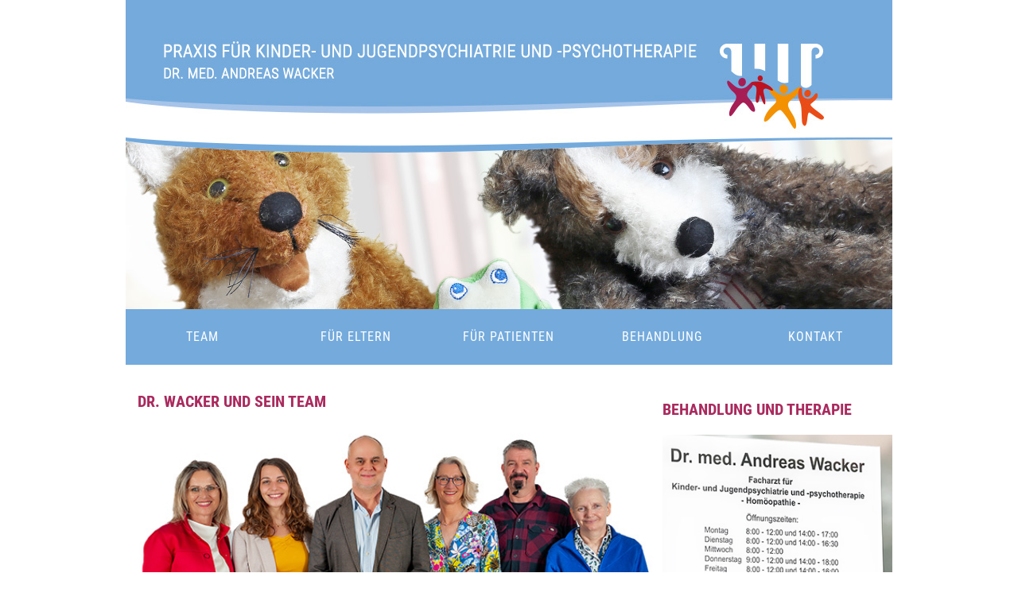

--- FILE ---
content_type: text/html
request_url: https://www.praxis-wacker.de/
body_size: 1269
content:
<!doctype html>
<html>
<head>
<meta charset="UTF-8">
<meta http-equiv="X-UA-Compatible" content="IE=edge">
<meta name="viewport" content="width=device-width, initial-scale=1">
<meta name="Description" content="In der Praxis für Kinder- und Jugendpsychiatrie in Bensheim behandelt Sie Dr. med. Andreas Wacker basierend auf den vier Säulen: &#10004; Psychotherapie, &#10004; konventionelle Medizin, &#10004; traditionelle Medizin und &#10004; moderne Medizintechnik." />
<title>Kinder- und jugendpsychiatrische Praxis Dr. med. Andreas Wacker in Bensheim - nahe Heppenheim, Gernsheim und Alsbach-Hähnlein</title>

<link href="css/multiColumnTemplate.css" rel="stylesheet" type="text/css">
<!-- HTML5 shim and Respond.js for IE8 support of HTML5 elements and media queries -->
<!-- WARNING: Respond.js doesn't work if you view the page via file:// -->
<!--[if lt IE 9]>
      <script src="https://oss.maxcdn.com/html5shiv/3.7.2/html5shiv.min.js"></script>
      <script src="https://oss.maxcdn.com/respond/1.4.2/respond.min.js"></script>
    <![endif]-->
</head>
<body>
<div class="container">
  <header>
    <div class="primary_header">
		<a href="/"><img src="images/header.jpg" alt="Praxis für Kinder- und Jugendpsychiatrie und -Psychotherapie"></a>
      <img src="images/header-home.jpg" alt="Home">
    </div>
    <nav class="secondary_header" id="menu">
      <ul>
		  <li><a href="team.html">TEAM</a></li>
		  <li><a href="fuer-eltern.html">FÜR ELTERN</a></li>
		  <li><a href="fuer-patienten.html">FÜR PATIENTEN</a></li>
		  <li><a href="behandlung-therapie.html">BEHANDLUNG</a></li>
		  <li><a href="kontakt.html">KONTAKT</a></li>
      </ul>
    </nav>
  </header>
  <section>
    <article class="left_article">
		<h1><a href="team.html">Dr. Wacker und sein Team</a></h1>
		<a href="team.html"><img src="images/wacker-und-team.jpg" alt="Dr. Wacker und sein Team"></a><br><h3>Hinweis:</h3><p>Die Tiefgarage unter unserer Praxis (Parkhaus Guntrum-Galerien) ist derzeit aufgrund von Sanierung leider gesperrt! – voraussichtlich bis Sommer 2025</p><br>
      <div class="spalte">
		  <h3><a href="fuer-eltern.html">Einige Worte an die Eltern</a></h3>
		  <a href="fuer-eltern.html"><img src="images/wacker-worte-eltern.jpg" alt="Einige Worte an die Eltern"></a>
		</div>
      
      <div class="spalte">
		  <h3><a href="fuer-patienten.html">Und einige an die Patienten</a></h3>
		  <a href="fuer-patienten.html"><img src="images/worte-patienten.jpg" alt="Und einige Worte an die Patienten"></a>
		</div>
      
    </article>
	  <aside class="right_article"><h3><a href="behandlung-therapie.html">Behandlung und Therapie</a></h3>
		  <a href="behandlung-therapie.html"><img src="images/visitenkarte.jpg" alt="Behandlung und Therapie"></a>
		  <p></p>
		  <img src="images/figuren.png" alt="Figuren">
	  </aside>
  </section>
  
  <footer class="secondary_header footer">
	  <div class="copyright"><a href="kontakt.html">Kontakt</a> | <a href="impressum.html">Impressum</a> | <a href="datenschutz.html">Datenschutz</a></div>
  </footer>
</div>
</body>
</html>


--- FILE ---
content_type: text/css
request_url: https://www.praxis-wacker.de/css/multiColumnTemplate.css
body_size: 10481
content:
@charset "UTF-8";
img {
    width: 100%;
    height: auto;
}

/* roboto-condensed-regular - latin */
@font-face {
  font-family: 'Roboto Condensed';
  font-style: normal;
  font-weight: 400;
  src: url('/fonts/roboto-condensed-v18-latin-regular.eot'); /* IE9 Compat Modes */
  src: local('Roboto Condensed'), local('RobotoCondensed-Regular'),
       url('/fonts/roboto-condensed-v18-latin-regular.eot?#iefix') format('embedded-opentype'), /* IE6-IE8 */
       url('/fonts/roboto-condensed-v18-latin-regular.woff2') format('woff2'), /* Super Modern Browsers */
       url('/fonts/roboto-condensed-v18-latin-regular.woff') format('woff'), /* Modern Browsers */
       url('/fonts/roboto-condensed-v18-latin-regular.ttf') format('truetype'), /* Safari, Android, iOS */
       url('/fonts/roboto-condensed-v18-latin-regular.svg#RobotoCondensed') format('svg'); /* Legacy iOS */
}
/* roboto-condensed-700 - latin */
@font-face {
  font-family: 'Roboto Condensed';
  font-style: normal;
  font-weight: 700;
  src: url('/fonts/roboto-condensed-v18-latin-700.eot'); /* IE9 Compat Modes */
  src: local('Roboto Condensed Bold'), local('RobotoCondensed-Bold'),
       url('/fonts/roboto-condensed-v18-latin-700.eot?#iefix') format('embedded-opentype'), /* IE6-IE8 */
       url('/fonts/roboto-condensed-v18-latin-700.woff2') format('woff2'), /* Super Modern Browsers */
       url('/fonts/roboto-condensed-v18-latin-700.woff') format('woff'), /* Modern Browsers */
       url('/fonts/roboto-condensed-v18-latin-700.ttf') format('truetype'), /* Safari, Android, iOS */
       url('/fonts/roboto-condensed-v18-latin-700.svg#RobotoCondensed') format('svg'); /* Legacy iOS */
}

@media
(min-width : 601px)
{
    .spalte, .highlight-spalte {
        width: 47.5%;
        margin-left: 5%;
        /*width: 49.2%;
        margin-left: 1.6%;*/
        float:left;
        /*width: 360px;
        float: left;
        margin: 0px 30px 0px 30px;*/
    }

    .spalte:first-of-type, .highlight-spalte:first-of-type {
        margin-left: 0;
    }
}

a:link, a:visited {
	color: #aa2a5e;
}

a:hover, a:active {
	color: #76a9dc;
}

.bilderabstand {
	margin-top: 300px;
}

.container {
	background-color: #FFFFFF;
/*	width: 90%;*/
	max-width: 964px;
	margin-left: auto;
	margin-right: auto;
	border-bottom-width: 0px;
	padding-left: 0px;
	padding-top: 0px;
	padding-right: 0px;
	padding-bottom: 0px;
}
.row {
	width: 100%;
	margin-top: 0px;
	margin-right: 0px;
	margin-bottom: 0px;
	margin-left: 0px;
	padding-top: 0px;
	padding-right: 0px;
	padding-bottom: 0px;
	padding-left: 0px;
	display: inline-block
}
.row.blockDisplay {
	display: block;
}
.column_half {
	width: 50%;
	float: left;
	margin-top: 0px;
}
.columns {
	width: 25%;
	float: left;
	/*font-family: "Source Sans Pro";*/
	color: #A5A5A5;
	line-height: 24px;
	padding-top: 10px;
	padding-bottom: 10px;
	text-align: justify;
	margin-top: 15px;
	margin-bottom: 15px;
	padding-left: 0px;
	padding-right: 0px;
	margin-left: 0px;
	margin-right: 0px;
}
.row .columns p {
	/*padding-left: 10%;*/
	padding-left: 15px;
	padding-right: 10%;
}
.container .columns h4 {
	text-align: center;
	color: #01B2D1;
}
.primary_header {
	width: 100%;
	line-height: 0;
/*	background-color: #52bad5;*/
/*	padding-top: 10px;*/
/*	padding-bottom: 10px;*/
	clear: left;
/*	border-bottom: 2px solid #2C9AB7;*/
}
.secondary_header {
	width: 100%;
	padding-top: 25px;
	padding-bottom: 30px;
	background-color: #74aadc; /*#B3B3B3;*/
	clear: left;
}
.container .secondary_header ul {
	margin-top: 0%;
	margin-right: auto;
	margin-bottom: 0px;
	margin-left: auto;
	padding-top: 0px;
	padding-right: 0px;
	padding-bottom: 15px;
	padding-left: 0px;
	width: 100%;
}
.secondary_header ul li {
	list-style: none;
	float: left;
	margin-right: auto;
	margin-top: 0px;
	/*font-family: "Source Sans Pro";*/
	font-weight: normal;
	color: #FFFFFF;
	letter-spacing: 1px;
	margin-left: auto;
	text-align: center;
	width: 20%;
	transition: all 0.3s linear;
}

.secondary_header a {
	transition: all 0.3s linear;
	color: #ffffff;
	text-decoration: none;
}

.secondary_header a:hover {
	color: #aa2a5e; /*#717070;*/
}
.left_article {
	background-color: #FFFFFF;
	width: 70%;
	float: left;
	/*font-family: "Source Sans Pro";*/
	color: #343434;
	padding-bottom: 15px;
}
.noDisplay {
	display: none;
}
h3, h1, h2 {
	/*padding-left: 5%;*/
	padding-left: 15px;
	padding-right: 5%;
	margin-top: 5%;
/*	color: #717070;*/
	/*font-weight: bold;*/
	text-transform: uppercase;
	font-size: 20px;
}
h1 a, h2 a, h3 a {
	text-decoration: none;
}
h2.notopmargin {
	margin-top: -3%;
}
h1, h3, h1 a, h3 a {
	color: #aa2a5e;
}
h2, h2 a {
	color: #76a9dc;
	font-size: 16px;
}
.container .left_article p {
	/*padding-left: 5%;*/
	padding-left: 15px;
	padding-right: 5%;
	text-align: justify;
	line-height: 24px;
	margin-top: 30px;
	margin-bottom: 15px;
	/*color: #B3B3B3;*/
}
.right_article {
	width: 30%;
	float: left;
	margin-top: 30px;
	/*background-color: #F6F6F6;*/
}
.right_article h3 {
	padding-left: 0px;
}
.container .right_article ul {
	margin-top: 0px;
	margin-right: 0px;
	margin-bottom: 0px;
	margin-left: 0px;
	padding-top: 0px;
	padding-right: 0px;
	padding-bottom: 0px;
	padding-left: 0px;
}
.right_article ul li {
	/*font-family: "Source Sans Pro";*/
	list-style: none;
	text-align: center;
	background-color: #B3B3B3;
	width: 90%;
	margin-left: auto;
	margin-right: auto;
	margin-top: 10px;
	margin-bottom: 10px;
	padding-top: 15px;
	padding-bottom: 15px;
	color: #FFFFFF;
	font-weight: bold;
	border-radius: 0px;
	transition: all 0.3s linear;
	border-left: 5px solid #717070;
}
.right_article ul li:hover {
	background-color: #717070;
	cursor: pointer;
}
.footer {
	background-color: #74aadc; /*#717070;*/
}
.title {
	font-weight: bold;
	font-style: normal;
	/*font-family: "Source Sans Pro";*/
	text-align: center;
	color: #FFFFFF;
	letter-spacing: 2px;
}
.placeholder {
	/* [disabled]max-width: 400px;
*/
	/* [disabled]max-height: 200px;
*/
	width: 100%;
	padding-top: 30px;
	/* [disabled]padding-left: 19px;
*/
	padding-bottom: 30px;
	height: 100%;
}
.left_half {
	background-color: #52BAD5;
}
.container .column_half.left_half h2 {
	color: #FFFFFF;
	/*font-family: "Source Sans Pro";*/
	text-align: center;
}
.right_half {
	background-color: #01B2D1;
	color: #FFFFFF;
	/*font-family: "Source Sans Pro";*/
	text-align: center;
	font-weight: bold;
}
.column_title {
	padding-top: 25px;
	padding-bottom: 25px;
}
.copyright {
	text-align: center;
	/*background-color: #717070;*/
	color: #FFFFFF;
	text-transform: uppercase;
	font-weight: lighter;
	letter-spacing: 2px;
	border-top-width: 2px;
	/*font-family: "Source Sans Pro";*/
}
body {
	margin-top: 0px;
	margin-right: 0px;
	margin-bottom: 0px;
	margin-left: 0px;
	
	font-family: 'Roboto Condensed', sans-serif;
}

@media (max-width: 320px) {
.secondary_header ul li {
	float: none;
	margin-top: 28px;
	margin-left: 0px;
	width: 100%;
}
.container .secondary_header ul {
	margin-top: 0px;
	margin-right: 0px;
	margin-bottom: 0px;
	margin-left: 0px;
	padding-top: 0px;
	padding-right: 0px;
	padding-bottom: 0px;
	padding-left: 0px;
	height: auto;
	width: 100%;
	text-align: center;
}
.secondary_header {
	margin-top: 0px;
	margin-right: 0px;
	margin-bottom: 0px;
	margin-left: 0px;
	padding-top: 1px;
	padding-bottom: 40px;
}
.left_article {
	width: 100%;
	height: auto;
}
.right_article {
	width: 100%;
	height: auto;
}
.placeholder {
	width: 100%;
	margin-top: 22PX;
	margin-right: 0px;
	margin-bottom: 22PX;
	margin-left: 0px;
	padding-top: 0px;
	padding-right: 0px;
	padding-bottom: 0px;
	padding-left: 0px;
	max-width: 400px;
	max-height: 200px;
	height: auto;
}
.columns {
	width: 100%;
	margin-top: 0px;
	margin-right: 0px;
	margin-bottom: 0px;
	margin-left: 0px;
	padding-top: 0PX;
	padding-right: 0PX;
	padding-bottom: 0PX;
	padding-left: 0PX;
}
.columns p {
	padding-left: 10px;
	padding-right: 10px;
}
.column_half.left_half {
	width: 100%;
}
.column_half.right_half {
	width: 100%;
}
.copyright {
	padding-top: 25px;
	padding-bottom: 0px;
	margin-bottom: 0px;
}
.container .left_article h3, h1, h2 {
	margin-top: 30px;
}
.social .social_icon img {
	width: 80%;
}
.container .secondary_header {
}
}

@media (min-width: 321px) and (max-width: 768px) {
.secondary_header ul li {
	float: none;
	margin-top: 28px;
	margin-left: 0px;
	width: 100%;
}
.container .secondary_header ul {
	margin-top: 0px;
	margin-right: 0px;
	margin-bottom: 0px;
	margin-left: 0px;
	padding-top: 0px;
	padding-right: 0px;
	padding-bottom: 0px;
	padding-left: 0px;
	height: auto;
	width: 100%;
	text-align: center;
}
.secondary_header {
	margin-top: 0px;
	margin-right: 0px;
	margin-bottom: 0px;
	margin-left: 0px;
	padding-top: 1px;
	padding-bottom: 40px;
}
.left_article {
	width: 100%;
	height: auto;
}
.right_article {
	width: 100%;
	height: auto;
	padding-bottom: 25px;
}
.placeholder {
	margin-top: 0px;
	margin-right: 0px;
	margin-bottom: 0px;
	margin-left: 0px;
	padding-top: 0px;
	padding-right: 0px;
	padding-bottom: 0px;
	padding-left: 0px;
	width: 100%;
	max-width: 100%;
	height: auto;
	max-height: 100%;
}
.columns {
	width: 100%;
	margin-top: 6px;
	margin-right: 0px;
	margin-bottom: 6px;
	margin-left: 0px;
	padding-top: 0px;
	padding-right: 0px;
	padding-bottom: 0px;
	padding-left: 0px;
}
.columns p {
	padding-left: 14px;
	padding-right: 14px;
}
.column_half.left_half {
	width: 100%;
}
.column_half.right_half {
	width: 100%;
}
}

@media (min-width: 769px) and (max-width: 1000px) {
.secondary_header {
	overflow: auto;
	padding-top: 30px;
	padding-bottom: 30px;
}
.secondary_header ul li {
	margin-top: 10px;
	margin-right: 7%;
	margin-bottom: 10px;
	margin-left: 7%;
}
.left_article {
	height: auto;
}
.right_article {
	height: auto;
	padding-bottom: 27px;
}
.placeholder {
	width: 100%;
	margin-left: 0px;
	margin-right: 0px;
	padding-left: 0px;
	padding-right: 0px;
}
.columns {
	width: 50%;
	float: left;
	padding-left: 0px;
	padding-top: 0px;
	padding-right: 0px;
	padding-bottom: 0px;
}
.container .columns p {
	padding-left: 25px;
	padding-right: 25px;
}
}

@media (min-width: 1001px) {
}
.thumbnail {
	width: 100px;
	border-radius: 200px;
	height: 100px;
	margin-left: auto;
}
.thumbnail_align {
	text-align: center;
}
.social {
	text-align: center;
	margin-right: 0px;
	margin-bottom: 0px;
	margin-left: 0px;
	width: 100%;
	background-color: #414141;
	clear: both;
	overflow: auto;
}
.social_icon {
	width: 25%;
	text-align: center;
	float: left;
	transition: all 0.3s linear;
	line-height: 0px;
	padding-top: 7px;
}
.container .social .social_icon:hover {
	cursor: pointer;
	opacity: 0.5;
}
#menu {
}
